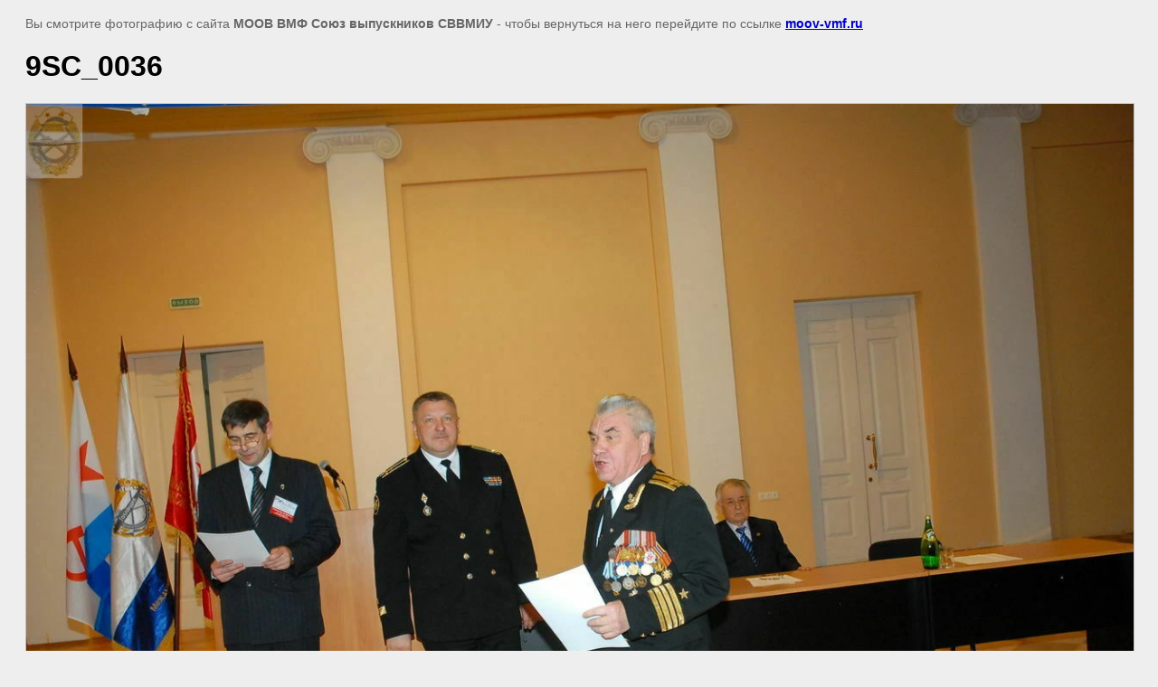

--- FILE ---
content_type: text/html; charset=utf-8
request_url: http://moov-vmf.ru/60-let-sevastopolskomu-vvmiu?view=44984606
body_size: 1990
content:
<html>
<head>

            <!-- 46b9544ffa2e5e73c3c971fe2ede35a5 -->
            <script src='/shared/s3/js/lang/ru.js'></script>
            <script src='/shared/s3/js/common.min.js'></script>
        <link rel='stylesheet' type='text/css' href='/shared/s3/css/calendar.css' /><link rel='stylesheet' type='text/css' href='/shared/highslide-4.1.13/highslide.min.css'/>
<script type='text/javascript' src='/shared/highslide-4.1.13/highslide.packed.js'></script>
<script type='text/javascript'>
hs.graphicsDir = '/shared/highslide-4.1.13/graphics/';
hs.outlineType = null;
hs.showCredits = false;
hs.lang={cssDirection:'ltr',loadingText:'Загрузка...',loadingTitle:'Кликните чтобы отменить',focusTitle:'Нажмите чтобы перенести вперёд',fullExpandTitle:'Увеличить',fullExpandText:'Полноэкранный',previousText:'Предыдущий',previousTitle:'Назад (стрелка влево)',nextText:'Далее',nextTitle:'Далее (стрелка вправо)',moveTitle:'Передвинуть',moveText:'Передвинуть',closeText:'Закрыть',closeTitle:'Закрыть (Esc)',resizeTitle:'Восстановить размер',playText:'Слайд-шоу',playTitle:'Слайд-шоу (пробел)',pauseText:'Пауза',pauseTitle:'Приостановить слайд-шоу (пробел)',number:'Изображение %1/%2',restoreTitle:'Нажмите чтобы посмотреть картинку, используйте мышь для перетаскивания. Используйте клавиши вперёд и назад'};</script>
<link rel="canonical" href="http://moov-vmf.ru/60-let-sevastopolskomu-vvmiu">
<title>9SC_0036 | 60 лет Севастопольскому ВВМИУ</title>
<meta name="description" content="9SC_0036 | 60 лет Севастопольскому ВВМИУ">
<meta name="keywords" content="9SC_0036 | 60 лет Севастопольскому ВВМИУ">
<meta name="robots" content="all">
<meta name="revisit-after" content="31 days">
<meta http-equiv="Content-Type" content="text/html; charset=UTF-8">
<meta name="viewport" content="width=device-width, initial-scale=1.0, maximum-scale=1.0, user-scalable=no">
</head>

<body bgcolor="#eeeeee" text="#000000">

<style>
body, td, div { font-size:14px; font-family:arial; }
p { color: #666; }
body { padding: 10px 20px; }
a.back { font-weight: bold; color: #0000cc; text-decoration: underline; }
img { border: 1px solid #c0c0c0; max-width: 100%;width: auto;height: auto;}
div { width: 700px; }
h1 { font-size: 32px; }
</style>



<p>Вы смотрите фотографию с сайта <strong>МООВ ВМФ Союз выпускников СВВМИУ</strong> -
чтобы вернуться на него перейдите по ссылке <a class="back" href="/60-let-sevastopolskomu-vvmiu">moov-vmf.ru</a></p>

<h1>9SC_0036</h1>




<img src="/d/9sc_0036.jpg" width="1280" height="859"  alt="9SC_0036" />

<br/><br/>

&copy; <a class="back" href="http://moov-vmf.ru/">МООВ ВМФ Союз выпускников СВВМИУ</a>
<br/><br/>


<!-- assets.bottom -->
<!-- </noscript></script></style> -->
<script src="/my/s3/js/site.min.js?1769082895" ></script>
<script src="/my/s3/js/site/defender.min.js?1769082895" ></script>
<script src="https://cp.onicon.ru/loader/53cb1c2472d22c0c710001ff.js" data-auto async></script>
<script >/*<![CDATA[*/
var megacounter_key="564da95e00f715937b892ca0cf85314c";
(function(d){
    var s = d.createElement("script");
    s.src = "//counter.megagroup.ru/loader.js?"+new Date().getTime();
    s.async = true;
    d.getElementsByTagName("head")[0].appendChild(s);
})(document);
/*]]>*/</script>
<script >/*<![CDATA[*/
$ite.start({"sid":390510,"vid":391509,"aid":422299,"stid":4,"cp":21,"active":true,"domain":"moov-vmf.ru","lang":"ru","trusted":false,"debug":false,"captcha":3});
/*]]>*/</script>
<!-- /assets.bottom -->
</body>
</html>

--- FILE ---
content_type: text/javascript
request_url: http://counter.megagroup.ru/564da95e00f715937b892ca0cf85314c.js?r=&s=1280*720*24&u=http%3A%2F%2Fmoov-vmf.ru%2F60-let-sevastopolskomu-vvmiu%3Fview%3D44984606&t=9SC_0036%20%7C%2060%20%D0%BB%D0%B5%D1%82%20%D0%A1%D0%B5%D0%B2%D0%B0%D1%81%D1%82%D0%BE%D0%BF%D0%BE%D0%BB%D1%8C%D1%81%D0%BA%D0%BE%D0%BC%D1%83%20%D0%92%D0%92%D0%9C%D0%98%D0%A3&fv=0,0&en=1&rld=0&fr=0&callback=_sntnl1769245373589&1769245373589
body_size: 198
content:
//:1
_sntnl1769245373589({date:"Sat, 24 Jan 2026 09:02:53 GMT", res:"1"})